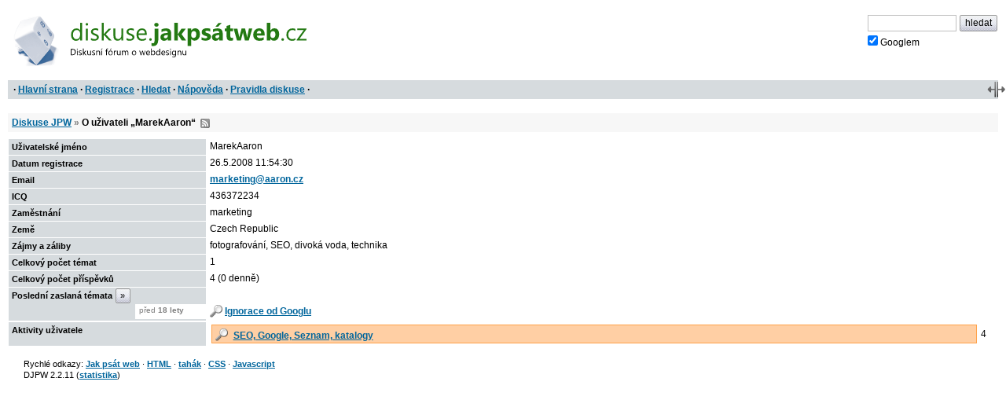

--- FILE ---
content_type: text/html; charset=iso-8859-2
request_url: https://diskuse.jakpsatweb.cz/?action=userinfo&user=12666
body_size: 1891
content:
<!DOCTYPE HTML>

<meta http-equiv="content-type" content="text/html;charset=iso-8859-2">
<title>Diskuse JPW: O uživateli MarekAaron </title>

<meta http-equiv='X-UA-Compatible' content='IE=edge'>
<meta name="viewport" content="width=device-width,initial-scale=1">  
<link href="./templates/djpw.css?v=2.2.11" type="text/css" rel="stylesheet">
<link rel="shortcut icon" href="./icons/favicon-userinfo.ico?v=5" type="image/x-icon" title="">
<link rel="image_src" href="./img/logo-min.png">
<link rel="apple-touch-icon" href="./img/logo-min.png">
<link rel="alternate" type="application/rss+xml" title="RSS Diskuse JPW" href="rss2.php">



<!--
<a href="./" id="logo"><img src="./img/logo.png" width="493" height="109" alt="diskuse.Jak psát web.cz - Diskusní fórum o webdesignu"></a>
-->
<a href="./" id="logo">
  <img src="./img/logo.svg" width="300" height="44" alt="diskuse.Jak psát web.cz - Diskusní fórum o webdesignu">
</a>

<form class="topsearch" action="?" method="post">
    <input type="text" size="13" maxlength="100" name="searchFor" value="" tabindex="9">
    <input type="submit" value="hledat" tabindex="9" class="submit button"><br>
    <label for="google" class="google"><input type="checkbox" name="google" id="google" tabindex="9" checked>Googlem</label>
    <input type="hidden" name="action" value="search">
    <input type="hidden"  name="days" value="100" >
    <input type="hidden" name="searchWhere" value="0">
    <input type="hidden" name="searchHow" value="0">
</form>



<div id="panel">
  <div id="panel-obal-obalu">
  <div id="panel-obal">
<p id="menu">&nbsp;&middot; <a href="./?">Hlavní strana</a> &middot; <a href="./?action=registernew">Registrace</a> &middot; <a href="./?action=search">Hledat</a> &middot; <a href="./?action=manual">Nápověda</a> &middot; <a href="./rules.htm">Pravidla diskuse</a> &middot;</p>
  </div>
  </div>
</div>

<script src="./templates/djpw.js?v=2.2.11" charset="utf-8" type="text/javascript"></script>


<div class="content"><div class="breadcrumb internal"><a href="./?">Diskuse JPW</a> <b>&raquo;</b> 
  <h1>O uživateli &bdquo;MarekAaron&ldquo;</h1>
  &nbsp;<a href="rss2.php?user=12666" class="rss">RSS</a>
</div>

<!-- <script type="text/javascript" src="https://www.google.com/jsapi"></script> -->


<table class="forums usrinfo">
<tr>
  <th width="20%" valign="top">Uživatelské jméno</th>
  <td width="80%" valign="top"><div>MarekAaron</div></td>
</tr>
<tr>
  <th width="20%" valign="top">Datum registrace</th>
  <td width="80%" valign="top"><div>26.5.2008 11:54:30</div></td>
</tr>
<tr>
  <th width="20%" valign="top">Email</th>
  <td width="80%" valign="top"><div><a href="mailto:marketing@aaron.cz">marketing@aaron.cz</a></div></td>
</tr>
<tr>
  <th width="20%" valign="top">ICQ</th>
  <td width="80%" valign="top"><div>436372234</div></td>
</tr>
<tr>
  <th width="20%" valign="top">Zaměstnání</th>
  <td width="80%" valign="top"><div>marketing</div></td>
</tr>
<tr>
  <th width="20%" valign="top">Země</th>
  <td width="80%" valign="top"><div>Czech Republic</div></td>
</tr>
<tr>
  <th width="20%" valign="top">Zájmy a záliby</th>
  <td width="80%" valign="top"><div>fotografování, SEO, divoká voda, technika</div></td>
</tr>
<tr>
  <th width="20%" valign="top">Celkový počet témat</th>
  <td width="80%" valign="top"><div>1</div></td>
</tr>
<tr>
  <th width="20%" valign="top">Celkový počet příspěvků</th>
  <td width="80%" valign="top"><div>4 (0 denně)</div></td>
</tr>
<tr>
  <th width="20%" valign="top">Poslední zaslaná témata <a class=button href='?action=userinfo&user=12666&amp;vse' title='Více zaslaných témat'>&raquo;</a></th>
  <td width="80%" valign="top"><div><ul class="userLastItems"><li class="ago">před <b>18&nbsp;lety</b><li><a href='?action=vtopic&amp;forum=13' title='Ignorace od Googlu' class='ico'><span class='icon forum13'></span></a>&nbsp;<a href="./?action=vthread&amp;forum=13&amp;topic=75400">Ignorace od Googlu</a>
</ul></div></td>
</tr>

</table>

<table><tr>
  <th width="20%" valign="top">Aktivity uživatele</th>
  <td width="80%" valign="top"><div>
  <table class="bars"><tr><td width="100%" class="bar"><a href='?action=vtopic&amp;forum=13' title='SEO, Google, Seznam, katalogy' class='ico'><span class='icon forum13'></span></a>&nbsp;<a href="./?action=vtopic&amp;forum=13">SEO, Google, Seznam, katalogy</a></td><td width="100%" class="value">4&nbsp;</td></table></div></td>
</tr>
</table><div id="footer">

<script src="/reklamy/reklama.js?201906"></script>
<small>
Rychlé odkazy: <a href="https://www.jakpsatweb.cz/" target="_blank">Jak psát web</a>
&middot; <a href="https://www.jakpsatweb.cz/html/" target="_blank">HTML</a>
&middot; <a href="https://www.jakpsatweb.cz/html/html-tahak.html" target="_blank">tahák</a>
&middot; <a href="https://www.jakpsatweb.cz/css/" target="_blank">CSS</a>
&middot; <a href="https://www.jakpsatweb.cz/javascript/" target="_blank">Javascript</a>
<br>
<span title='vychází z miniBB 1.7e (www.minibb.net)'>DJPW 2.2.11</span> (<a href='./?action=stats'>statistika</a>)
</small>
<br style="clear: both">
</div>
</div>



<script type="text/javascript">init({"moderator":0,"autolink":false,"jazyk":null,"date":"2026-01-15 00:08:35","user":0})</script>
<script src="//diskuse.jakpsatweb.cz/statistika.js" type="text/javascript"></script>

<!-- 0.014 -->